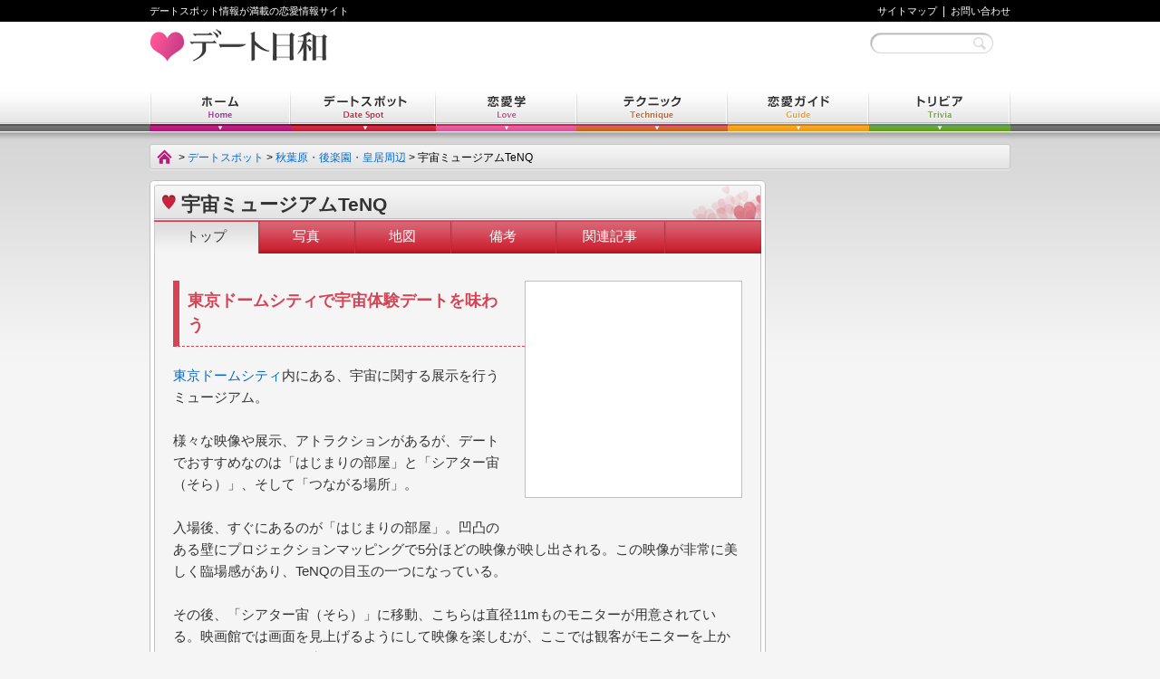

--- FILE ---
content_type: text/html; charset=UTF-8
request_url: https://www.datebiyori.jp/?p=16066
body_size: 10257
content:
<!DOCTYPE html>
<html dir="ltr" lang="ja"
	itemscope 
	itemtype="http://schema.org/Article" 
	prefix="og: http://ogp.me/ns#"  xmlns="http://www.w3.org/1999/xhtml" xmlns:og="http://ogp.me/ns#" xmlns:mixi="http://mixi-platform.com/ns#">
<head>
<meta charset="UTF-8" />
<title>宇宙ミュージアムTeNQ | デート日和</title>

<link rel="stylesheet" type="text/css" media="all" href="https://www.datebiyori.jp/wp-content/themes/renai/style.css" />
<link rel="pingback" href="https://www.datebiyori.jp/xmlrpc.php" />


<!-- All in One SEO Pack 2.3.3.2 by Michael Torbert of Semper Fi Web Design[271,298] -->
<meta name="description" itemprop="description" content="東京ドームシティで宇宙体験デートを味わう 東京ドームシティ内にある、宇宙に関する展示を行うミュージアム。 様々な映像や展示、アトラクションがあるが、デートでおすすめなのは「はじまりの部屋」と「シアター宙（そら）」、そして「つながる場所」。 入場後、すぐにあるのが「はじまりの部屋」。凹凸のある壁にプロジェクションマ" />

<link rel="canonical" href="https://www.datebiyori.jp/?p=16066" />
<meta property="og:title" content="宇宙ミュージアムTeNQ | デート日和" />
<meta property="og:type" content="article" />
<meta property="og:url" content="https://www.datebiyori.jp/?p=16066" />
<meta property="og:image" content="https://www.datebiyori.jp/wp-content/uploads/2017/03/d46ddb4fed2d76ad8b0326587f9f69f7.jpg" />
<meta property="og:site_name" content="デート日和" />
<meta property="fb:admins" content="268591163178075" />
<meta property="og:description" content="東京ドームシティで宇宙体験デートを味わう 東京ドームシティ内にある、宇宙に関する展示を行うミュージアム。 様々な映像や展示、アトラクションがあるが、デートでおすすめなのは「はじまりの部屋」と「シアター宙（そら）」、そして「つながる場所」。 入場後、すぐにあるのが「はじまりの部屋」。凹凸のある壁にプロジェクションマッピングで5分ほどの映像が映し出される。この映像が非常に美しく臨場感があり、TeNQの目玉の一つになっている。 その後、「シアター宙（そら）」に移動、こちらは直径11mものモニターが用意されている。映画館では画面を見上げるようにして映像を楽しむが、ここでは観客がモニターを上からのぞきこむように鑑賞するのがポイント。 宇宙から見た地球の実際の映像などを使い、まるで宇宙空間に浮かんでいるかのような感動の映像体験が味わえる。一回の入場で一度しか鑑賞できないのが非常に惜しいが、二人で体験すれば盛り上がることは間違いない。 そして「つながる場所」はプラネタリウムのように壁面に宇宙を映写するロマンティックな空間だ。床に映し出された月面に二人で足跡をつけたり、記念撮影スポットで撮影したりと、初めてのデートでも親密感が増す仕掛けがある。 ミッションラリーQに挑戦！ デートで訪れたならトライしてほしいのがミッションラリーQ。簡単に言えば、館内を使ったクロスワードパズル形式のクイズラリーなのだが、問題がなかなかひねってあって、難易度も高く、大人も充分楽しめるのでおすすめだ。" />
<meta property="article:publisher" content="https://www.facebook.com/datebiyori" />
<meta property="article:published_time" content="2015-04-23T17:51:10Z" />
<meta property="article:modified_time" content="2022-06-15T23:34:43Z" />
<meta name="twitter:card" content="summary_large_image" />
<meta name="twitter:site" content="@datebiyori" />
<meta name="twitter:domain" content="www.datebiyori.jp" />
<meta name="twitter:title" content="宇宙ミュージアムTeNQ | デート日和" />
<meta name="twitter:description" content="東京ドームシティで宇宙体験デートを味わう 東京ドームシティ内にある、宇宙に関する展示を行うミュージアム。 様々な映像や展示、アトラクションがあるが、デートでおすすめなのは「はじまりの部屋」と「シアター宙（そら）」、そして「つながる場所」。 入場後、すぐにあるのが「はじまりの部屋」。凹凸のある壁にプロジェクションマッピングで5分ほどの映像が映し出される。この映像が非常に美しく臨場感があり、TeNQの目玉の一つになっている。 その後、「シアター宙（そら）」に移動、こちらは直径11mものモニターが用意されている。映画館では画面を見上げるようにして映像を楽しむが、ここでは観客がモニターを上からのぞきこむように鑑賞するのがポイント。 宇宙から見た地球の実際の映像などを使い、まるで宇宙空間に浮かんでいるかのような感動の映像体験が味わえる。一回の入場で一度しか鑑賞できないのが非常に惜しいが、二人で体験すれば盛り上がることは間違いない。 そして「つながる場所」はプラネタリウムのように壁面に宇宙を映写するロマンティックな空間だ。床に映し出された月面に二人で足跡をつけたり、記念撮影スポットで撮影したりと、初めてのデートでも親密感が増す仕掛けがある。 ミッションラリーQに挑戦！ デートで訪れたならトライしてほしいのがミッションラリーQ。簡単に言えば、館内を使ったクロスワードパズル形式のクイズラリーなのだが、問題がなかなかひねってあって、難易度も高く、大人も充分楽しめるのでおすすめだ。" />
<meta name="twitter:image" content="https://www.datebiyori.jp/wp-content/uploads/2017/03/d46ddb4fed2d76ad8b0326587f9f69f7.jpg" />
<meta itemprop="image" content="https://www.datebiyori.jp/wp-content/uploads/2017/03/d46ddb4fed2d76ad8b0326587f9f69f7.jpg" />
			<script>
			(function(i,s,o,g,r,a,m){i['GoogleAnalyticsObject']=r;i[r]=i[r]||function(){
			(i[r].q=i[r].q||[]).push(arguments)},i[r].l=1*new Date();a=s.createElement(o),
			m=s.getElementsByTagName(o)[0];a.async=1;a.src=g;m.parentNode.insertBefore(a,m)
			})(window,document,'script','//www.google-analytics.com/analytics.js','ga');

			ga('create', 'UA-49899904-1', 'auto');
			
			ga('send', 'pageview');
			</script>
<!-- /all in one seo pack -->
<link rel="alternate" type="application/rss+xml" title="デート日和 &raquo; フィード" href="https://www.datebiyori.jp/?feed=rss2" />
<link rel="alternate" type="application/rss+xml" title="デート日和 &raquo; コメントフィード" href="https://www.datebiyori.jp/?feed=comments-rss2" />
<link rel="alternate" type="application/rss+xml" title="デート日和 &raquo; 宇宙ミュージアムTeNQ のコメントのフィード" href="https://www.datebiyori.jp/?feed=rss2&#038;p=16066" />
<link rel='stylesheet' id='wordpress-popular-posts-css'  href='https://www.datebiyori.jp/wp-content/plugins/wordpress-popular-posts/style/wpp.css?ver=2.3.7' type='text/css' media='all' />
<link rel='stylesheet' id='sb-type-std-css'  href='https://www.datebiyori.jp/wp-content/plugins/speech-bubble/css/sb-type-std.css?ver=3.3.1' type='text/css' media='all' />
<link rel='stylesheet' id='sb-type-fb-css'  href='https://www.datebiyori.jp/wp-content/plugins/speech-bubble/css/sb-type-fb.css?ver=3.3.1' type='text/css' media='all' />
<link rel='stylesheet' id='sb-type-fb-flat-css'  href='https://www.datebiyori.jp/wp-content/plugins/speech-bubble/css/sb-type-fb-flat.css?ver=3.3.1' type='text/css' media='all' />
<link rel='stylesheet' id='sb-type-ln-css'  href='https://www.datebiyori.jp/wp-content/plugins/speech-bubble/css/sb-type-ln.css?ver=3.3.1' type='text/css' media='all' />
<link rel='stylesheet' id='sb-type-ln-flat-css'  href='https://www.datebiyori.jp/wp-content/plugins/speech-bubble/css/sb-type-ln-flat.css?ver=3.3.1' type='text/css' media='all' />
<link rel='stylesheet' id='sb-type-pink-css'  href='https://www.datebiyori.jp/wp-content/plugins/speech-bubble/css/sb-type-pink.css?ver=3.3.1' type='text/css' media='all' />
<link rel='stylesheet' id='sb-type-rtail-css'  href='https://www.datebiyori.jp/wp-content/plugins/speech-bubble/css/sb-type-rtail.css?ver=3.3.1' type='text/css' media='all' />
<link rel='stylesheet' id='sb-type-drop-css'  href='https://www.datebiyori.jp/wp-content/plugins/speech-bubble/css/sb-type-drop.css?ver=3.3.1' type='text/css' media='all' />
<link rel='stylesheet' id='sb-type-think-css'  href='https://www.datebiyori.jp/wp-content/plugins/speech-bubble/css/sb-type-think.css?ver=3.3.1' type='text/css' media='all' />
<link rel='stylesheet' id='sb-no-br-css'  href='https://www.datebiyori.jp/wp-content/plugins/speech-bubble/css/sb-no-br.css?ver=3.3.1' type='text/css' media='all' />
<link rel='stylesheet' id='wp-pagenavi-css'  href='https://www.datebiyori.jp/wp-content/plugins/wp-pagenavi/pagenavi-css.css?ver=2.70' type='text/css' media='all' />
<script type='text/javascript' src='https://www.datebiyori.jp/wp-includes/js/comment-reply.js?ver=20090102'></script>
<link rel="EditURI" type="application/rsd+xml" title="RSD" href="https://www.datebiyori.jp/xmlrpc.php?rsd" />
<link rel="wlwmanifest" type="application/wlwmanifest+xml" href="https://www.datebiyori.jp/wp-includes/wlwmanifest.xml" /> 
<link rel='prev' title='東京ミステリーサーカス' href='https://www.datebiyori.jp/?p=18534' />
<link rel='next' title='東京都庭園美術館' href='https://www.datebiyori.jp/?p=13659' />
<link rel="shortcut icon" type="image/x-icon" href="https://www.datebiyori.jp/wp-content/themes/renai/images/favicon.ico" />
<script type='text/javascript' src='https://www.datebiyori.jp/wp-includes/js/jquery/jquery.js?ver=1.7.1'></script>
<!-- Wordpress Popular Posts v2.3.7 -->
<script type="text/javascript">
    /* <![CDATA[ */
	jQuery.post('https://www.datebiyori.jp/wp-admin/admin-ajax.php', {action: 'wpp_update', token: 'd546513f3b', id: 16066}, function(data){/*alert(data);*/});
    /* ]]> */
</script>
<!-- End Wordpress Popular Posts v2.3.7 -->
            <style type="text/css">.broken_link, a.broken_link {
	text-decoration: line-through;
}</style>
<script type="text/javascript">
	var _BASE_URL='https://www.datebiyori.jp/';
	var _TEMPLATE_URL='https://www.datebiyori.jp/wp-content/themes/renai';
	var _TVF = 2;
	var _RTVF = 0;
</script>
<script src="https://www.datebiyori.jp/wp-content/themes/renai/wp_renai.js" type="text/javascript"></script>
<script type="text/javascript">jQuery.noConflict();</script>

<script>
  (function(i,s,o,g,r,a,m){i['GoogleAnalyticsObject']=r;i[r]=i[r]||function(){
  (i[r].q=i[r].q||[]).push(arguments)},i[r].l=1*new Date();a=s.createElement(o),
  m=s.getElementsByTagName(o)[0];a.async=1;a.src=g;m.parentNode.insertBefore(a,m)
  })(window,document,'script','//www.google-analytics.com/analytics.js','ga');
  ga('create', 'UA-49899904-1', 'datebiyori.jp');
  ga('require', 'linkid', 'linkid.js');
  ga('require', 'displayfeatures');
  ga('send', 'pageview');
</script>

<!-- Google Tag Manager -->
<script>(function(w,d,s,l,i){w[l]=w[l]||[];w[l].push({'gtm.start':
new Date().getTime(),event:'gtm.js'});var f=d.getElementsByTagName(s)[0],
j=d.createElement(s),dl=l!='dataLayer'?'&l='+l:'';j.async=true;j.src=
'https://www.googletagmanager.com/gtm.js?id='+i+dl;f.parentNode.insertBefore(j,f);
})(window,document,'script','dataLayer','GTM-5H6CJ7J');</script>
<!-- End Google Tag Manager -->

<!-- Google AdSense -->
<script async src="https://pagead2.googlesyndication.com/pagead/js/adsbygoogle.js?client=ca-pub-9333484053367792" crossorigin="anonymous"></script>

<!-- バリューコマースのLinkSwitchコード -->
<script type="text/javascript" language="javascript">
    var vc_pid = "886341319";
</script><script type="text/javascript" src="//aml.valuecommerce.com/vcdal.js" async></script>

<!-- バリューコマースのリファラー確認用コード -->
<script type="text/javascript">var vc_sid="3216686"</script>
<script type="text/javascript" src="//vpj.valuecommerce.com/vcparam_pvd.js" async></script>

<!? 第三者コードの影響を抑える ?>
<link rel=’preconnect dns-prefetch’ href=”www.google.com/analytics/analytics/”>
<link rel=’preconnect dns-prefetch’ href=”developers.google.com/speed/libraries/”>
<link rel=’preconnect dns-prefetch’ href=”developers.google.com/apis-explorer/#p”>
<link rel=’preconnect dns-prefetch’ href=”www.bootstrapcdn.com/”>
<link rel=’preconnect dns-prefetch’ href=”marketingplatform.google.com/about/tag-manager/”>
<link rel=’preconnect dns-prefetch’ href=”fontawesome.com/”>
<link rel=’preconnect dns-prefetch’ href=”www.doubleclickbygoogle.com/”>

</head>

<body class="single single-post postid-16066 single-format-standard">

<!-- Google Tag Manager (noscript) -->
<noscript><iframe src="https://www.googletagmanager.com/ns.html?id=GTM-5H6CJ7J"
height="0" width="0" style="display:none;visibility:hidden"></iframe></noscript>
<!-- End Google Tag Manager (noscript) -->

	<div id="header_top">
		<div id="header_top_inner">
			<div id="site-description">デートスポット情報が満載の恋愛情報サイト</div>
			<ul>
				<li><a href="?pagename=sitemap">サイトマップ</a>&nbsp;&nbsp;|&nbsp;</li>
				<li><a href="?pagename=contact">お問い合わせ</a></li>
			</ul>
		</div>
		<div class="clear_both"></div>
	</div>

	<div id="header">
		<div id="masthead">
			<div id="branding" role="banner">
												<div id="site-title2">					<span>
						<a href="https://www.datebiyori.jp/" title="デート日和" rel="home">デート日和</a>
					</span>
				</div>

										<img style="display:none; " src="https://www.datebiyori.jp/wp-content/themes/renai/images/headers/path.jpg" width="940" height="198" alt="" />
									<div id="header_ad_banner">

			
				</div>
				<div id="header_middle">
					<div id="site_search">
						<form method="GET">
							<input id="search_input" type="text" name="s" value="" />
							<input id="search_exec_btn" type="submit" value="" title="サイト内検索をする" />
						</form>
					</div>
				</div>
			</div><!-- #branding -->
		</div><!-- #masthead -->
	</div><!-- #header -->
	<div class="clear_both"></div>

	<div id="access_wrap">
	<div id="access" role="navigation">
	  		<div class="skip-link screen-reader-text"><a href="#content" title="コンテンツへ移動">コンテンツへ移動</a></div>
				<div class="menu-header"><ul id="menu-global_menu" class="menu"><li id="menu-item-7" class="menu-item menu-item-type-custom menu-item-object-custom menu-item-home menu-item-7"><a href="https://www.datebiyori.jp/">ホーム</a></li>
<li id="menu-item-321" class="menu-item menu-item-type-custom menu-item-object-custom menu-item-321"><a href="https://www.datebiyori.jp/?category_name=01_datespot">デートスポット</a></li>
<li id="menu-item-322" class="menu-item menu-item-type-custom menu-item-object-custom menu-item-322"><a href="https://www.datebiyori.jp/?category_name=05_renaigaku">恋愛学</a></li>
<li id="menu-item-323" class="menu-item menu-item-type-custom menu-item-object-custom menu-item-323"><a href="https://www.datebiyori.jp/?category_name=02_technique">テクニック</a></li>
<li id="menu-item-324" class="menu-item menu-item-type-custom menu-item-object-custom menu-item-324"><a href="https://www.datebiyori.jp/?category_name=03_guide">恋愛ガイド</a></li>
<li id="menu-item-325" class="menu-item menu-item-type-custom menu-item-object-custom menu-item-325"><a href="https://www.datebiyori.jp/?category_name=04_trivia">トリビア</a></li>
</ul></div>	</div><!-- #access -->
	</div>
	<div class="clear_both"></div>

<div id="wrapper" class="hfeed">

	<div id="main">


		<div id="pankuzu">
			<h1>
				&gt;&nbsp;<a href="https://www.datebiyori.jp/?category_name=01_datespot">デートスポット</a>

						<!--
				&gt;&nbsp;<a href="https://www.datebiyori.jp/?category_name=01_datespot&ds_key=&ds_area=&ds_cate=01_datespot">デートスポット</a>
-->
						
				&gt;&nbsp;<a href="https://www.datebiyori.jp/?category_name=01_datespot&ds_key=&ds_area=">秋葉原・後楽園・皇居周辺</a>
&gt;&nbsp;宇宙ミュージアムTeNQ			</h1>
		</div>





		<div id="container">
			<div id="content" role="main">

			
			<div id="datespot_detail">
				<div id="post-16066" class="post-16066 post type-post status-publish format-standard hentry category-01_datespot category-08-akihabara-korakuen-koukyo-area category-04-museum tag-211 tag-343 tag-240 tag-223">

					<h1 class="entry-title"><a href="https://www.datebiyori.jp/?p=16066">宇宙ミュージアムTeNQ</a></h1>

					<div id="datespot_detail_menu">
						<ul>
							<li id="menu01" target_id="top"><a href="#">トップ</a></li>
							<li id="menu02" target_id="m_picture"><a href="#">写真</a></li>
							<li id="menu03" target_id="m_map"><a href="#">地図</a></li>
							<li id="menu04" target_id="m_event"><a href="#">備考</a></li>
							<li id="menu05" target_id="m_about"><a href="#">関連記事</a></li>
						</ul>
					</div><!-- $datespot_detail_menu -->

					<div class="entry-content" id="top">

						<div id="datespot_top_contents">
														<div id="eyecatch_thumb">
								<img width="230" height="230" src="[data-uri]" data-lazy-type="image" data-lazy-src="https://www.datebiyori.jp/wp-content/uploads/2017/03/d46ddb4fed2d76ad8b0326587f9f69f7.jpg" class="lazy lazy-hidden attachment-240x240 wp-post-image" alt="宇宙ミュージアムTeNQ" title="宇宙ミュージアムTeNQ" /><noscript><img width="230" height="230" src="https://www.datebiyori.jp/wp-content/uploads/2017/03/d46ddb4fed2d76ad8b0326587f9f69f7.jpg" class="attachment-240x240 wp-post-image" alt="宇宙ミュージアムTeNQ" title="宇宙ミュージアムTeNQ" /></noscript>								<div id="eyecatch_title">
																	</div>
							</div>
														<h2>東京ドームシティで宇宙体験デートを味わう</h2>
<p><a title="東京ドームシティ" href="https://www.datebiyori.jp/?p=13357">東京ドームシティ</a>内にある、宇宙に関する展示を行うミュージアム。</p>
<p>様々な映像や展示、アトラクションがあるが、デートでおすすめなのは「はじまりの部屋」と「シアター宙（そら）」、そして「つながる場所」。</p>
<p>入場後、すぐにあるのが「はじまりの部屋」。凹凸のある壁にプロジェクションマッピングで5分ほどの映像が映し出される。この映像が非常に美しく臨場感があり、TeNQの目玉の一つになっている。</p>
<p>その後、「シアター宙（そら）」に移動、こちらは直径11mものモニターが用意されている。映画館では画面を見上げるようにして映像を楽しむが、ここでは観客がモニターを上からのぞきこむように鑑賞するのがポイント。</p>
<p>宇宙から見た地球の実際の映像などを使い、まるで宇宙空間に浮かんでいるかのような感動の映像体験が味わえる。一回の入場で一度しか鑑賞できないのが非常に惜しいが、二人で体験すれば盛り上がることは間違いない。</p>
<p>そして「つながる場所」はプラネタリウムのように壁面に宇宙を映写するロマンティックな空間だ。床に映し出された月面に二人で足跡をつけたり、記念撮影スポットで撮影したりと、初めてのデートでも親密感が増す仕掛けがある。</p>
<h3>ミッションラリーQに挑戦！</h3>
<p>デートで訪れたならトライしてほしいのがミッションラリーQ。簡単に言えば、館内を使ったクロスワードパズル形式のクイズラリーなのだが、問題がなかなかひねってあって、難易度も高く、大人も充分楽しめるのでおすすめだ。</p>

<div class="clear_both"></div>
<p class="spot_tags">タグ: <a href="https://www.datebiyori.jp/?tag=%e3%82%a2%e3%83%95%e3%82%bf%e3%83%bc%ef%bc%95" rel="tag">アフター５</a>, <a href="https://www.datebiyori.jp/?tag=%e6%b0%b4%e9%81%93%e6%a9%8b%e3%83%bb%e5%be%8c%e6%a5%bd%e5%9c%92" rel="tag">水道橋・後楽園</a>, <a href="https://www.datebiyori.jp/?tag=%e7%a7%91%e5%ad%a6%e9%a4%a8" rel="tag">科学館</a>, <a href="https://www.datebiyori.jp/?tag=%e9%9b%a8%e3%81%ae%e6%97%a5" rel="tag">雨の日</a></p>


													</div><!-- #datespot_top_contents -->

						<div id="datespot_detail_basicinfo">
							<h3>宇宙ミュージアムTeNQの基本情報</h3>
							<table id="datespot_basicinfo_table" width="100%" cellspacing="0" cellpadding="0" border="0">
								<tbody>
																	<tr>
										<th style="background-color: #f3eaeb;">スポット名</th>
										<td>宇宙ミュージアムTeNQ&nbsp<a href="http://www.tokyo-dome.co.jp/tenq/" target="_blank" rel="nofollow">公式サイト</a>										</td>
									</tr>
																	<tr>
										<th style="background-color: #f2dfe2;">電話番号</th>
										<td>03-3814-0109										</td>
									</tr>
																	<tr>
										<th style="background-color: #f3eaeb;">住所</th>
										<td>東京都文京区後楽1-3-61										</td>
									</tr>
																	<tr>
										<th style="background-color: #f2dfe2;">アクセス</th>
										<td>JR中央・総武線「水道橋駅」 西口より徒歩1分<br />
都営三田線「水道橋駅」　A2出口より徒歩5分<br />
丸ノ内線・南北線「後楽園駅」より徒歩6分										</td>
									</tr>
																	<tr>
										<th style="background-color: #f3eaeb;">営業時間</th>
										<td>[平日] 11：00～21：00<br />
[土日祝] 10：00～21：00										</td>
									</tr>
																	<tr>
										<th style="background-color: #f2dfe2;">定休日</th>
										<td>無休										</td>
									</tr>
																	<tr>
										<th style="background-color: #f3eaeb;">料金・予算</th>
										<td>一般：1,800円、高校・大学・専門学生：1,500円、4歳～中学生：1,200円										</td>
									</tr>
																	<tr>
										<th style="background-color: #f2dfe2;">関連ページ</th>
										<td><a href="" target="_blank" rel="nofollow"></a>										</td>
									</tr>
																	<tr>
										<th style="background-color: #f3eaeb;">備考</th>
										<td>										</td>
									</tr>
																</tbody>
							</table>
						</div><!-- #datespot_detail_basicinfo -->

					</div><!-- .entry-content #top -->

					<div class="entry-content" id="m_picture">
						<h3 class="submenu">写真</h3>
						<table id="mpic_table" cellspacing="0" cellpadding="0">
							<tbody>
								<tr>
									<td>																		<a href="https://www.datebiyori.jp/wp-content/uploads/2017/03/4197907dad3dbda1c4425ec3021d7ee3.jpg" target="_blank" rel="lightbox"><img width="150" height="150" src="https://www.datebiyori.jp/wp-content/uploads/2017/03/4197907dad3dbda1c4425ec3021d7ee3-150x150.jpg" class="attachment-thumbnail" alt="宇宙ミュージアムTeNQ-1" title="宇宙ミュージアムTeNQ-1" /></a>									</td>
									<td>																		<a href="https://www.datebiyori.jp/wp-content/uploads/2017/03/aca603248d019a2f29a0efee6e8191bf.jpg" target="_blank" rel="lightbox"><img width="150" height="150" src="https://www.datebiyori.jp/wp-content/uploads/2017/03/aca603248d019a2f29a0efee6e8191bf-150x150.jpg" class="attachment-thumbnail" alt="宇宙ミュージアムTeNQ-2" title="宇宙ミュージアムTeNQ-2" /></a>									</td>
									<td>																		<a href="https://www.datebiyori.jp/wp-content/uploads/2017/03/b7c26720b6add28e4b13529accfc8884.jpg" target="_blank" rel="lightbox"><img width="150" height="150" src="https://www.datebiyori.jp/wp-content/uploads/2017/03/b7c26720b6add28e4b13529accfc8884-150x150.jpg" class="attachment-thumbnail" alt="宇宙ミュージアムTeNQ-3" title="宇宙ミュージアムTeNQ-3" /></a>									</td>
								</tr>
								<tr>
									<td></td>
									<td></td>
									<td></td>
								</tr>
								<tr>
									<td>																		<a href="https://www.datebiyori.jp/wp-content/uploads/2017/03/7ea45e99ece0478b995abf2821687577.jpg" target="_blank" rel="lightbox"><img width="150" height="150" src="https://www.datebiyori.jp/wp-content/uploads/2017/03/7ea45e99ece0478b995abf2821687577-150x150.jpg" class="attachment-thumbnail" alt="宇宙ミュージアムTeNQ-4" title="宇宙ミュージアムTeNQ-4" /></a>									</td>
									<td>																		<a href="https://www.datebiyori.jp/wp-content/uploads/2017/03/19be47174847f10a2075edc9b722958e.jpg" target="_blank" rel="lightbox"><img width="150" height="150" src="https://www.datebiyori.jp/wp-content/uploads/2017/03/19be47174847f10a2075edc9b722958e-150x150.jpg" class="attachment-thumbnail" alt="宇宙ミュージアムTeNQ-5" title="宇宙ミュージアムTeNQ-5" /></a>									</td>
									<td>																		<a href="https://www.datebiyori.jp/wp-content/uploads/2017/03/87910363605a04e137c7dde4e8c2242c.jpg" target="_blank" rel="lightbox"><img width="150" height="150" src="https://www.datebiyori.jp/wp-content/uploads/2017/03/87910363605a04e137c7dde4e8c2242c-150x150.jpg" class="attachment-thumbnail" alt="宇宙ミュージアムTeNQ-6" title="宇宙ミュージアムTeNQ-6" /></a>									</td>
								</tr>
								<tr>
									<td></td>
									<td></td>
									<td></td>
								</tr>
								<tr>
									<td>																		<a href="https://www.datebiyori.jp/wp-content/uploads/2017/03/582c945a724e0c1266ab2c447bf73e9a.jpg" target="_blank" rel="lightbox"><img width="150" height="150" src="https://www.datebiyori.jp/wp-content/uploads/2017/03/582c945a724e0c1266ab2c447bf73e9a-150x150.jpg" class="attachment-thumbnail" alt="宇宙ミュージアムTeNQ-7" title="宇宙ミュージアムTeNQ-7" /></a>									</td>
									<td>																											</td>
									<td>																											</td>
								</tr>
								<tr>
									<td></td>
									<td></td>
									<td></td>
								</tr>
							</tbody>
						</table>
					</div><!-- .entry-content #m_picture -->

					<div class="entry-content" id="m_map">
						<h3 class="submenu">地図</h3>
						<div style="padding: 22px">
								住所<br />
	                                                        東京都文京区後楽1-3-61<br /><br />
	                                                        アクセス<br />
	                                                        JR中央・総武線「水道橋駅」 西口より徒歩1分<br />
都営三田線「水道橋駅」　A2出口より徒歩5分<br />
丸ノ内線・南北線「後楽園駅」より徒歩6分<br /><br />
	                                                        <iframe rel="https://www.google.com/maps/embed?pb=!1m18!1m12!1m3!1d3239.9218997003786!2d139.74974701478445!3d35.70353948018906!2m3!1f0!2f0!3f0!3m2!1i1024!2i768!4f13.1!3m3!1m2!1s0x60188c38bbf0efcd%3A0x3c32946c04618a0f!2z5a6H5a6Z44Of44Ol44O844K444Ki44OgVGVOUQ!5e0!3m2!1sja!2sjp!4v1490777350858" width="500" height="400" frameborder="0" style="border:0" allowfullscreen></iframe>                                                                						</div>
					</div><!-- .entry-content #m_map -->

					<div class="entry-content" id="m_event">
						<div style="padding:0 15px 15px 15px; min-height: 300px;">
																												※ 現在、備考記事がありません						</div>
						<div class="clear:both"></div>
					</div><!-- .entry-content #m_event -->

					<div class="entry-content" id="m_interview">
						<h3 class="submenu">イベント</h3>
						<div style="padding:0 15px 15px 15px; min-height: 320px;">
																												※ 現在、イベント情報がありません						</div>
					</div><!-- .entry-content #m_interview -->

					<div class="entry-content" id="m_about">
						<h3 class="submenu">関連情報</h3>
							※ 現在、関連情報がありません						</p>
					</div><!-- .entry-content #m_about -->

				</div><!-- #post-## -->
			</div><!-- #datespot_detail -->

	
			<div id="datespot_detail_recommend">
				<h3>周辺のおすすめスポット Recommend Date Spot</h3>
				<ul id="datespot_recommend_list">
															<li class="li_box">
						<div class="img_box">
							<a href="https://www.datebiyori.jp/?p=19984">
													<img width="95" height="95" src="[data-uri]" data-lazy-type="image" data-lazy-src="https://www.datebiyori.jp/wp-content/uploads/2018/10/fda05bdc519f5a7bacf12650485b33861-150x150.jpg" class="lazy lazy-hidden attachment-95x95 wp-post-image" alt="神田デート" title="神田デート" /><noscript><img width="95" height="95" src="https://www.datebiyori.jp/wp-content/uploads/2018/10/fda05bdc519f5a7bacf12650485b33861-150x150.jpg" class="attachment-95x95 wp-post-image" alt="神田デート" title="神田デート" /></noscript>													</a>
						</div>
						<h4><a href="https://www.datebiyori.jp/?p=19984">
						神田で粋なデートを満喫♪何度でも通いたいランチ＆ディナー12選						</a></h4>
												<div class="description">秋葉原・後楽園・皇居周辺／</div>
					</li>
										<li class="li_box">
						<div class="img_box">
							<a href="https://www.datebiyori.jp/?p=11095">
													<img width="95" height="95" src="[data-uri]" data-lazy-type="image" data-lazy-src="https://www.datebiyori.jp/wp-content/uploads/2019/08/5d90e2d0541da383319d0a495d665f6d-150x150.jpg" class="lazy lazy-hidden attachment-95x95 wp-post-image" alt="神楽坂デート" title="神楽坂デート" /><noscript><img width="95" height="95" src="https://www.datebiyori.jp/wp-content/uploads/2019/08/5d90e2d0541da383319d0a495d665f6d-150x150.jpg" class="attachment-95x95 wp-post-image" alt="神楽坂デート" title="神楽坂デート" /></noscript>													</a>
						</div>
						<h4><a href="https://www.datebiyori.jp/?p=11095">
						【完全網羅】神楽坂デートが10倍楽しくなる小粋スポット30選						</a></h4>
												<div class="description">秋葉原・後楽園・皇居周辺／グルメ</div>
					</li>
										<li class="li_box">
						<div class="img_box">
							<a href="https://www.datebiyori.jp/?p=17644">
													<img width="95" height="95" src="[data-uri]" data-lazy-type="image" data-lazy-src="https://www.datebiyori.jp/wp-content/uploads/2019/07/02fb3688fb0e7345cfc90d1299aee111-150x150.jpg" class="lazy lazy-hidden attachment-95x95 wp-post-image" alt="秋葉原デート" title="秋葉原デート" /><noscript><img width="95" height="95" src="https://www.datebiyori.jp/wp-content/uploads/2019/07/02fb3688fb0e7345cfc90d1299aee111-150x150.jpg" class="attachment-95x95 wp-post-image" alt="秋葉原デート" title="秋葉原デート" /></noscript>													</a>
						</div>
						<h4><a href="https://www.datebiyori.jp/?p=17644">
						秋葉原デートで行きたい！魅力満載の個性的スポット31選						</a></h4>
												<div class="description">秋葉原・後楽園・皇居周辺／</div>
					</li>
										<li class="li_box">
						<div class="img_box">
							<a href="https://www.datebiyori.jp/?p=28287">
													<img width="95" height="95" src="[data-uri]" data-lazy-type="image" data-lazy-src="https://www.datebiyori.jp/wp-content/uploads/2022/12/9b3b1dc67f889ad856d1b897b4f67e89-150x150.jpg" class="lazy lazy-hidden attachment-95x95 wp-post-image" alt="神楽坂ランチ" title="神楽坂ランチ" /><noscript><img width="95" height="95" src="https://www.datebiyori.jp/wp-content/uploads/2022/12/9b3b1dc67f889ad856d1b897b4f67e89-150x150.jpg" class="attachment-95x95 wp-post-image" alt="神楽坂ランチ" title="神楽坂ランチ" /></noscript>													</a>
						</div>
						<h4><a href="https://www.datebiyori.jp/?p=28287">
						神楽坂でも安くて美味しい！デート向け雰囲気抜群ランチ10選						</a></h4>
												<div class="description">秋葉原・後楽園・皇居周辺／グルメ</div>
					</li>
										<li class="li_box">
						<div class="img_box">
							<a href="https://www.datebiyori.jp/?p=25546">
													<img width="95" height="95" src="[data-uri]" data-lazy-type="image" data-lazy-src="https://www.datebiyori.jp/wp-content/uploads/2022/01/8e5fa52e9ab6e03c9e7d4a0e1fd35935-150x150.jpg" class="lazy lazy-hidden attachment-95x95 wp-post-image" alt="九段下デート" title="九段下デート" /><noscript><img width="95" height="95" src="https://www.datebiyori.jp/wp-content/uploads/2022/01/8e5fa52e9ab6e03c9e7d4a0e1fd35935-150x150.jpg" class="attachment-95x95 wp-post-image" alt="九段下デート" title="九段下デート" /></noscript>													</a>
						</div>
						<h4><a href="https://www.datebiyori.jp/?p=25546">
						九段下の意外と知らない穴場的デートスポット15選						</a></h4>
												<div class="description">秋葉原・後楽園・皇居周辺／</div>
					</li>
									</ul>
				<div class="clear_both"></div>

				<div id="pagenavi_area">
					<div class='wp-pagenavi'>
<span class='pages'>1 / 12</span><span class='current'>1</span><a class="page larger" href="https://www.datebiyori.jp/?p=16066&amp;paged=2">2</a><a class="page larger" href="https://www.datebiyori.jp/?p=16066&amp;paged=3">3</a><a class="page larger" href="https://www.datebiyori.jp/?p=16066&amp;paged=4">4</a><a class="page larger" href="https://www.datebiyori.jp/?p=16066&amp;paged=5">5</a><span class='extend'>...</span><a class="larger page" href="https://www.datebiyori.jp/?p=16066&amp;paged=10">10</a><span class='extend'>...</span><a class="nextpostslink" rel="next" href="https://www.datebiyori.jp/?p=16066&amp;paged=2">»</a><a class="last" href="https://www.datebiyori.jp/?p=16066&amp;paged=12">最後 »</a>
</div>				</div>
			</div>

			<div id="datespot_top_recommend_contents">
				<h3>おすすめコンテンツ Recommend Contents</h3>
				<div class="articleAD"><script async src="//pagead2.googlesyndication.com/pagead/js/adsbygoogle.js"></script>
<ins class="adsbygoogle"
     style="display:block"
     data-ad-format="autorelaxed"
     data-ad-client="ca-pub-9333484053367792"
     data-ad-slot="4387908516"></ins>
<script>
     (adsbygoogle = window.adsbygoogle || []).push({});
</script></div>
</div>
			</div><!-- #content -->
		</div><!-- #container -->




		<div id="secondary" class="widget-area" role="complementary">
			<ul class="xoxo">
				<li id="text-7" class="widget-container widget_text"><h3 class="widget-title">【PC_広告】右サイドエリア上部</h3>			<div class="textwidget"><!-- 【PC】全ページ_サイド上_(レスポンシブ) -->
<ins class="adsbygoogle"
     style="display:block"
     data-ad-client="ca-pub-9333484053367792"
     data-ad-slot="3792840868"
     data-ad-format="auto"
     data-full-width-responsive="true"></ins>
<script>
     (adsbygoogle = window.adsbygoogle || []).push({});
</script></div>
		</li><li id="text-11" class="widget-container widget_text"><h3 class="widget-title">お役立ちリンク Pick Up</h3>			<div class="textwidget"><ul class="w-pickup">
<li class="pickup-item">
			<a href="https://www.datebiyori.jp/?p=12986" target="_blank"><img width="75" height="75" src="[data-uri]" data-lazy-type="image" data-lazy-src="https://www.datebiyori.jp/wp-content/uploads/2016/10/6741a9081396d2d4eba164ff016f0887-150x150.jpg" class="lazy lazy-hidden attachment-75x75 wp-post-image" alt="武蔵小杉大衆居酒屋" title="武蔵小杉大衆居酒屋" /><noscript><img width="75" height="75" src="https://www.datebiyori.jp/wp-content/uploads/2016/10/6741a9081396d2d4eba164ff016f0887-150x150.jpg" class="attachment-75x75 wp-post-image" alt="武蔵小杉大衆居酒屋" title="武蔵小杉大衆居酒屋" /></noscript></a>
	<!--
<a href="https://www.datebiyori.jp/?p=12986" target="_blank"><img width="75" height="75" src="[data-uri]" data-lazy-type="image" data-lazy-src="https://www.datebiyori.jp/wp-content/uploads/2016/10/6741a9081396d2d4eba164ff016f0887-150x150.jpg" class="lazy lazy-hidden attachment-75x75 wp-post-image" alt="武蔵小杉大衆居酒屋" title="武蔵小杉大衆居酒屋" /><noscript><img width="75" height="75" src="https://www.datebiyori.jp/wp-content/uploads/2016/10/6741a9081396d2d4eba164ff016f0887-150x150.jpg" class="attachment-75x75 wp-post-image" alt="武蔵小杉大衆居酒屋" title="武蔵小杉大衆居酒屋" /></noscript></a>
-->
<div class="desc_box">
<h4><a href="https://www.datebiyori.jp/?p=12986" target="_blank">安い！うまい！地元民が通う武蔵小杉のディープな大衆居酒屋10選</a></h4>
</div>
<div class="clear_both"></div>
</li>
<li class="pickup-item">
			<a href="https://www.datebiyori.jp/?p=12168" target="_blank"><img width="75" height="75" src="[data-uri]" data-lazy-type="image" data-lazy-src="https://www.datebiyori.jp/wp-content/uploads/2016/08/b3d9fe35c6a351e5e82a8741e35a08b1-150x150.jpg" class="lazy lazy-hidden attachment-75x75 wp-post-image" alt="映画デート" title="映画デート" /><noscript><img width="75" height="75" src="https://www.datebiyori.jp/wp-content/uploads/2016/08/b3d9fe35c6a351e5e82a8741e35a08b1-150x150.jpg" class="attachment-75x75 wp-post-image" alt="映画デート" title="映画デート" /></noscript></a>
	<!--
<a href="https://www.datebiyori.jp/?p=12168" target="_blank"><img width="75" height="75" src="[data-uri]" data-lazy-type="image" data-lazy-src="https://www.datebiyori.jp/wp-content/uploads/2016/08/b3d9fe35c6a351e5e82a8741e35a08b1-150x150.jpg" class="lazy lazy-hidden attachment-75x75 wp-post-image" alt="映画デート" title="映画デート" /><noscript><img width="75" height="75" src="https://www.datebiyori.jp/wp-content/uploads/2016/08/b3d9fe35c6a351e5e82a8741e35a08b1-150x150.jpg" class="attachment-75x75 wp-post-image" alt="映画デート" title="映画デート" /></noscript></a>
-->
<div class="desc_box">
<h4><a href="https://www.datebiyori.jp/?p=12168" target="_blank">デートに最適！東京のおすすめ映画館ランキングTOP15【2023最新版】</a></h4>
</div>
<div class="clear_both"></div>
</li>
<li class="pickup-item">
			<a href="https://www.datebiyori.jp/?p=11095" target="_blank"><img width="75" height="75" src="[data-uri]" data-lazy-type="image" data-lazy-src="https://www.datebiyori.jp/wp-content/uploads/2019/08/5d90e2d0541da383319d0a495d665f6d-150x150.jpg" class="lazy lazy-hidden attachment-75x75 wp-post-image" alt="神楽坂デート" title="神楽坂デート" /><noscript><img width="75" height="75" src="https://www.datebiyori.jp/wp-content/uploads/2019/08/5d90e2d0541da383319d0a495d665f6d-150x150.jpg" class="attachment-75x75 wp-post-image" alt="神楽坂デート" title="神楽坂デート" /></noscript></a>
	<!--
<a href="https://www.datebiyori.jp/?p=11095" target="_blank"><img width="75" height="75" src="[data-uri]" data-lazy-type="image" data-lazy-src="https://www.datebiyori.jp/wp-content/uploads/2019/08/5d90e2d0541da383319d0a495d665f6d-150x150.jpg" class="lazy lazy-hidden attachment-75x75 wp-post-image" alt="神楽坂デート" title="神楽坂デート" /><noscript><img width="75" height="75" src="https://www.datebiyori.jp/wp-content/uploads/2019/08/5d90e2d0541da383319d0a495d665f6d-150x150.jpg" class="attachment-75x75 wp-post-image" alt="神楽坂デート" title="神楽坂デート" /></noscript></a>
-->
<div class="desc_box">
<h4><a href="https://www.datebiyori.jp/?p=11095" target="_blank">【完全網羅】神楽坂デートが10倍楽しくなる小粋スポット30選</a></h4>
</div>
<div class="clear_both"></div>
</li>
<li class="pickup-item">
			<a href="https://www.datebiyori.jp/?p=17545" target="_blank"><img width="75" height="75" src="[data-uri]" data-lazy-type="image" data-lazy-src="https://www.datebiyori.jp/wp-content/uploads/2017/11/acd882f134b1534185e71bea0ff7c54d1-150x150.jpg" class="lazy lazy-hidden attachment-75x75 wp-post-image" alt="横浜デート" title="横浜デート" /><noscript><img width="75" height="75" src="https://www.datebiyori.jp/wp-content/uploads/2017/11/acd882f134b1534185e71bea0ff7c54d1-150x150.jpg" class="attachment-75x75 wp-post-image" alt="横浜デート" title="横浜デート" /></noscript></a>
	<!--
<a href="https://www.datebiyori.jp/?p=17545" target="_blank"><img width="75" height="75" src="[data-uri]" data-lazy-type="image" data-lazy-src="https://www.datebiyori.jp/wp-content/uploads/2017/11/acd882f134b1534185e71bea0ff7c54d1-150x150.jpg" class="lazy lazy-hidden attachment-75x75 wp-post-image" alt="横浜デート" title="横浜デート" /><noscript><img width="75" height="75" src="https://www.datebiyori.jp/wp-content/uploads/2017/11/acd882f134b1534185e71bea0ff7c54d1-150x150.jpg" class="attachment-75x75 wp-post-image" alt="横浜デート" title="横浜デート" /></noscript></a>
-->
<div class="desc_box">
<h4><a href="https://www.datebiyori.jp/?p=17545" target="_blank">横浜・みなとみらいデートを極める！定番＆穴場スポット45選</a></h4>
</div>
<div class="clear_both"></div>
</li>
<li class="pickup-item">
			<a href="https://www.datebiyori.jp/?p=17949" target="_blank"><img width="75" height="75" src="[data-uri]" data-lazy-type="image" data-lazy-src="https://www.datebiyori.jp/wp-content/uploads/2017/12/cf1f15890b68cb19150b68d0f1f5235d1-150x150.jpg" class="lazy lazy-hidden attachment-75x75 wp-post-image" alt="浅草デート" title="浅草デート" /><noscript><img width="75" height="75" src="https://www.datebiyori.jp/wp-content/uploads/2017/12/cf1f15890b68cb19150b68d0f1f5235d1-150x150.jpg" class="attachment-75x75 wp-post-image" alt="浅草デート" title="浅草デート" /></noscript></a>
	<!--
<a href="https://www.datebiyori.jp/?p=17949" target="_blank"><img width="75" height="75" src="[data-uri]" data-lazy-type="image" data-lazy-src="https://www.datebiyori.jp/wp-content/uploads/2017/12/cf1f15890b68cb19150b68d0f1f5235d1-150x150.jpg" class="lazy lazy-hidden attachment-75x75 wp-post-image" alt="浅草デート" title="浅草デート" /><noscript><img width="75" height="75" src="https://www.datebiyori.jp/wp-content/uploads/2017/12/cf1f15890b68cb19150b68d0f1f5235d1-150x150.jpg" class="attachment-75x75 wp-post-image" alt="浅草デート" title="浅草デート" /></noscript></a>
-->
<div class="desc_box">
<h4><a href="https://www.datebiyori.jp/?p=17949" target="_blank">浅草デートを120％満喫！定番＆穴場スポット40選</a></h4>
</div>
<div class="clear_both"></div>
</li>
</ul></div>
		</li><li id="text-8" class="widget-container widget_text"><h3 class="widget-title">今週のピックアップ Pick Up</h3>			<div class="textwidget"><ul class="w-pickup">
<li class="pickup-item"><a href="https://www.datebiyori.jp/?p=2688"><img width="75" height="75" src="[data-uri]" data-lazy-type="image" data-lazy-src="https://www.datebiyori.jp/wp-content/uploads/2014/09/c4666db953cd7020c43b20d7f0da49e0-150x150.jpg" class="lazy lazy-hidden attachment-75x75 wp-post-image" alt="新宿御苑" title="新宿御苑" /><noscript><img width="75" height="75" src="https://www.datebiyori.jp/wp-content/uploads/2014/09/c4666db953cd7020c43b20d7f0da49e0-150x150.jpg" class="attachment-75x75 wp-post-image" alt="新宿御苑" title="新宿御苑" /></noscript></a>
<div class="desc_box">
<h4><a href="https://www.datebiyori.jp/?p=2688">新宿御苑</a></h4>
</div>
<div class="clear_both"></div>
</li>
<li class="pickup-item"><a href="https://www.datebiyori.jp/?p=7384"><img width="75" height="75" src="[data-uri]" data-lazy-type="image" data-lazy-src="https://www.datebiyori.jp/wp-content/uploads/2015/06/Spa-LaQua-eyecatch-150x150.jpg" class="lazy lazy-hidden attachment-75x75 wp-post-image" alt="Spa LaQua-eyecatch" title="Spa LaQua-eyecatch" /><noscript><img width="75" height="75" src="https://www.datebiyori.jp/wp-content/uploads/2015/06/Spa-LaQua-eyecatch-150x150.jpg" class="attachment-75x75 wp-post-image" alt="Spa LaQua-eyecatch" title="Spa LaQua-eyecatch" /></noscript></a>
<div class="desc_box">
<h4><a href="https://www.datebiyori.jp/?p=7384">東京ドーム天然温泉 Spa LaQua</a></h4>
</div>
<div class="clear_both"></div>
</li>
</ul>


</div>
		</li><!-- Wordpress Popular Posts Plugin v2.3.7 [W] [daily] [avg] [custom] -->
<li id="wpp-2" class="widget-container popular-posts">
<h3 class="widget-title">人気記事ランキング</h3>                <script type="text/javascript">
                    /* <![CDATA[ */
                    jQuery(document).ready(function(){
                        jQuery.get('https://www.datebiyori.jp/wp-admin/admin-ajax.php', {action: 'wpp_ajax_get_popular', id: '2'}, function(data){
							jQuery('#wpp-2').append(data);
						});
                    });
                    /* ]]> */
                </script>
                </li>
<!-- End Wordpress Popular Posts Plugin v2.3.7 -->
<li id="text-23" class="widget-container widget_text"><h3 class="widget-title">Twitter</h3>			<div class="textwidget"><a href="https://twitter.com/datebiyori" class="twitter-follow-button" data-show-count="false" data-size="large">Follow @datebiyori</a>
<script>!function(d,s,id){var js,fjs=d.getElementsByTagName(s)[0],p=/^http:/.test(d.location)?'http':'https';if(!d.getElementById(id)){js=d.createElement(s);js.id=id;js.src=p+'://platform.twitter.com/widgets.js';fjs.parentNode.insertBefore(js,fjs);}}(document, 'script', 'twitter-wjs');</script></div>
		</li><li id="text-13" class="widget-container widget_text"><h3 class="widget-title">スポンサー募集</h3>			<div class="textwidget"><a href="?pagename=ad_info"><img class="lazy lazy-hidden" alt="スポンサー募集" src="[data-uri]" data-lazy-type="image" data-lazy-src="https://www.datebiyori.jp/wp-content/themes/renai/images/_banner_01.png" width="250" height="110" /><noscript><img alt="スポンサー募集" src="https://www.datebiyori.jp/wp-content/themes/renai/images/_banner_01.png" width="250" height="110" /></noscript></a></div>
		</li>			</ul>
		</div><!-- #secondary .widget-area -->



	</div><!-- #main -->

</div><!-- #wrapper -->

	<div id="footer_wrap">
	<div id="footer" role="contentinfo">
		<div id="colophon">



			<div id="footer-widget-area" role="complementary">

				<div id="first" class="widget-area">
					<ul class="xoxo">
						<li id="text-3" class="widget-container widget_text">			<div class="textwidget"><h3 class="widget-title"><a href="https://www.datebiyori.jp/">デート日和</a></h3>
<ul>
    <li><a href="https://www.datebiyori.jp/?category_name=01_datespot">デートスポット</a></li>
    <li><a href="https://www.datebiyori.jp/?category_name=05_renaigaku">恋愛学</a></li>
    <li><a href="https://www.datebiyori.jp/?category_name=02_technique">テクニック</a></li>
    <li><a href="https://www.datebiyori.jp/?category_name=03_guide">恋愛ガイド</a></li>
    <li><a href="https://www.datebiyori.jp/?category_name=04_trivia">トリビア</a></li>
</ul></div>
		</li>					</ul>
				</div><!-- #first .widget-area -->

				<div id="second" class="widget-area">
					<ul class="xoxo">
						<li id="text-4" class="widget-container widget_text">			<div class="textwidget"><h3 class="widget-title"><a href="https://www.datebiyori.jp/?pagename=sitemap">サイトマップ</a></h3>
<ul>
    <li><a href="https://www.datebiyori.jp/?pagename=caution">利用規約</a></li>
    <li><a href="https://www.datebiyori.jp/?pagename=privacy">プライバシーポリシー</a></li>
    <li><a href="https://www.datebiyori.jp/?pagename=link">リンクについて</a></li>
</ul></div>
		</li>					</ul>
				</div><!-- #second .widget-area -->

				<div id="third" class="widget-area">
					<ul class="xoxo">
						<li id="text-5" class="widget-container widget_text">			<div class="textwidget"><h3 class="widget-title"><a href="https://www.datebiyori.jp/?pagename=contact">お問い合わせ</a></h3>
<ul>
    <li><a href="https://www.datebiyori.jp/?pagename=contact">ご意見・ご感想</a></li>
    <li><a href="https://www.datebiyori.jp/?pagename=ad_info">広告掲載</a></li>
    <li><a href="https://www.datebiyori.jp/?pagename=release">プレスリリースの送付</a></li>
    <li><a href="https://twitter.com/datebiyori" target="_blank">公式 twitter ページ</a></li>
    <li><a href="https://www.facebook.com/datebiyori" target="_blank">公式 Facebook ページ</a></li>
</ul></div>
		</li>					</ul>
				</div><!-- #third .widget-area -->


			</div><!-- #footer-widget-area -->

			<div id="site-info">
				<a href="https://www.datebiyori.jp/" title="デート日和" rel="home">
					デート日和				</a>
			</div><!-- #site-info -->

			<div id="site-generator">
			&copy; 2014-2026 Cross Over
			</div><!-- #site-generator -->

		</div><!-- #colophon -->
	</div><!-- #footer -->
	</div>

<!-- FUDOU TWEETOLDPOST VERSION 1.7.6 -->
<script type='text/javascript'>
/* <![CDATA[ */
var BJLL_options = {"threshold":"200000"};
/* ]]> */
</script>
<script type='text/javascript' src='https://www.datebiyori.jp/wp-content/plugins/bj-lazy-load/js/bj-lazy-load.min.js?ver=2'></script>
</body>
</html>

--- FILE ---
content_type: text/html; charset=utf-8
request_url: https://www.google.com/recaptcha/api2/aframe
body_size: 266
content:
<!DOCTYPE HTML><html><head><meta http-equiv="content-type" content="text/html; charset=UTF-8"></head><body><script nonce="ftLbr44SkAOnDi7rD2u9yQ">/** Anti-fraud and anti-abuse applications only. See google.com/recaptcha */ try{var clients={'sodar':'https://pagead2.googlesyndication.com/pagead/sodar?'};window.addEventListener("message",function(a){try{if(a.source===window.parent){var b=JSON.parse(a.data);var c=clients[b['id']];if(c){var d=document.createElement('img');d.src=c+b['params']+'&rc='+(localStorage.getItem("rc::a")?sessionStorage.getItem("rc::b"):"");window.document.body.appendChild(d);sessionStorage.setItem("rc::e",parseInt(sessionStorage.getItem("rc::e")||0)+1);localStorage.setItem("rc::h",'1769753363459');}}}catch(b){}});window.parent.postMessage("_grecaptcha_ready", "*");}catch(b){}</script></body></html>

--- FILE ---
content_type: application/javascript
request_url: https://www.datebiyori.jp/wp-content/themes/renai/wp_renai.js
body_size: 3776
content:
jQuery(document).ready(function(){

	_top_interval ();

	jQuery(".tcpic_link_btn").click(function(){
		var _target_page = jQuery(this).attr("target_page");
		location.href = _BASE_URL+'?category_name='+_target_page;
	});

	/* 右メニューご意見入力テキストボックス文字数制限 */
	jQuery("#text-9 #right_contactform p#message span.textarea-633 textarea").attr("maxlength","400");
	jQuery("#text-9 #right_contactform p#message span.textarea-633 textarea").maxlength({
		'feedback' : '.charsLeft'
	});
	/* 広告掲載お問い合わせフォーム入力テキストボックス文字数制限 */
	jQuery("td#ad_info_text span.your-message textarea").attr("maxlength","400");
	jQuery("td#ad_info_text span.your-message textarea").maxlength({
		'feedback' : '.charsLeft'
	});

	/* デートスポット詳細サブメニュー切り替え */
	jQuery("#datespot_detail_menu ul li").click( function(){
		var _menu_id = 'menu01';
		var _menu_bg = '_01';
		var _target_id = jQuery(this).attr("target_id");
		jQuery("#datespot_detail .entry-content"). hide ();
		jQuery("#datespot_detail_menu ul li").css("background-image", "none"); 
		jQuery("#datespot_detail_menu ul li a").css("color", "#ffffff"); 

		jQuery("#datespot_detail_menu ul li a").mouseover(function(){
			jQuery(this). css("color", "#333333");
		});
		jQuery("#datespot_detail_menu ul li a").mouseout(function(){
			jQuery(this). css("color", "#ffffff");
		});

		jQuery("#"+_target_id). show ();
		if (_target_id=="top") {
			_menu_bg = '_01';
			_menu_id = 'menu01';
		} else if (_target_id=="m_picture") {
			_menu_bg = '_02';
			_menu_id = 'menu02';
		} else if (_target_id=="m_map") {
			_menu_bg = '_03';
			_menu_id = 'menu03';
		} else if (_target_id=="m_event") {
			_menu_bg = '_04';
			_menu_id = 'menu04';
		} else if (_target_id=="m_interview") {
			_menu_bg = '_05';
			_menu_id = 'menu05';
		} else if (_target_id=="m_about") {
			_menu_bg = '_06';
			_menu_id = 'menu06';
		}
		jQuery(this).css("background", "url("+_TEMPLATE_URL+"/images/_datespot_detail_menu"+_menu_bg+"_on.png) no-repeat");
		jQuery(this).css("background-position","0 2px"); 
		jQuery(this).css("height","37px"); 

		jQuery(this).each(function(){
			jQuery(this).children().css ("color", "#333333");
		});

		jQuery("#"+_menu_id+" a").mouseover(function(){
			jQuery(this).css("color","#333333");
		});
		jQuery("#"+_menu_id+" a").mouseout(function(){
			jQuery(this).css("color","#333333");
		});

	});
	
	/* 地図がずれないように設定 */
	jQuery('#datespot_detail_menu ul li').click(function(){
        var rel = jQuery('#m_map').find('iframe').attr('rel');
        jQuery('#m_map').find('iframe').attr('src',rel);
        });
	
});

function _top_interval() {

	_top_pic_sw ();

	setInterval(function(){

		jQuery(".tcpic_link_btn, #change_picture_sw ul").mouseover(function(){
			if (_RTVF==0) {
				_RTVF = _TVF;
				_TVF = 0;
			}
		});

		jQuery(".tcpic_link_btn, #change_picture_sw ul").mouseout(function(){
			if (_RTVF!=0) {
				_TVF = _RTVF;
				_RTVF = 0;
			}
		});

//		jQuery("#site-description").html(_TVF);

		if (_TVF!=0) {
			switch (_TVF) {
				case 1:
				_toppicchange (jQuery("#tcpic_btn_01"), "tcpic_01", "tcpic_05");
				break;
				case 2:
				_toppicchange (jQuery("#tcpic_btn_02"), "tcpic_02", "tcpic_01");
				break;
				case 3:
				_toppicchange (jQuery("#tcpic_btn_03"), "tcpic_03", "tcpic_02");
				break;
				case 4:
				_toppicchange (jQuery("#tcpic_btn_04"), "tcpic_04", "tcpic_03");
				break;
				case 5:
				_toppicchange (jQuery("#tcpic_btn_05"), "tcpic_05", "tcpic_04");
				break;
			}
			_TVF++;
			if (_TVF==6) _TVF = 1;
		}

	},5000); /* 5秒毎に切り替える */
}

/* トップページ画像切替 */
function _top_pic_sw() {

	jQuery(".tcpic_btn").click(function(){
		var _target_id = jQuery(this).attr("target_id");
		var _before_id = '';
		switch (_target_id) {
			case "tcpic_01":
			_TVF = 2;
			_before_id = 'tcpic_05';
			break;
			case "tcpic_02":
			_TVF = 3;
			_before_id = 'tcpic_01';
			break;
			case "tcpic_03":
			_TVF = 4;
			_before_id = 'tcpic_02';
			break;
			case "tcpic_04":
			_TVF = 5;
			_before_id = 'tcpic_03';
			break;
			case "tcpic_05":
			_TVF = 1;
			_before_id = 'tcpic_04';
			break;
		}
		_RTVF = _TVF;
		_TVF = 0;
		_toppicchange (jQuery(this), _target_id, _before_id);
	});
}

function _toppicchange( obj, _target_id, _before_id) {
	var _left = 0;
	switch (_target_id) {
		case "tcpic_01": _left = 680*0; break;
		case "tcpic_02": _left = 680*1; break;
		case "tcpic_03": _left = 680*2; break;
		case "tcpic_04": _left = 680*3; break;
		case "tcpic_05": _left = 680*4; break;
	}
	jQuery("#change_picture_area ul").animate({
		left: "-"+_left+"px"
	},1000);
	jQuery(".tcpic_btn").css("background","url("+_TEMPLATE_URL+"/images/_tcpic_btn_01_off.png) no-repeat");
	obj.css("background","url("+_TEMPLATE_URL+"/images/_tcpic_btn_01_on.png) no-repeat");
//	jQuery("#site-description").html(_TVF);
}

/*
  @author: remy sharp / http://remysharp.com
  @params:
    feedback - the selector for the element that gives the user feedback. Note that this will be relative to the form the plugin is run against.
    hardLimit - whether to stop the user being able to keep adding characters. Defaults to true.
    useInput - whether to look for a hidden input named 'maxlength' instead of the maxlength attribute. Defaults to false.
    words - limit by characters or words, set this to true to limit by words. Defaults to false.
  @license: Creative Commons License - ShareAlike http://creativecommons.org/licenses/by-sa/3.0/
  @version: 1.2
  @changes: code tidy via Ariel Flesler and fix when pasting over limit and including ﾂ･t or ﾂ･n
*/

(function ($) {

$.fn.maxlength = function (settings) {

    if (typeof settings == 'string') {
        settings = { feedback : settings };
    }

    settings = $.extend({}, $.fn.maxlength.defaults, settings);

    function length(el) {
    	var parts = el.value;
    	if ( settings.words )
    		parts = el.value.length ? parts.split(/ﾂ･s+/) : { length : 0 };
    	return parts.length;
    }
    
    return this.each(function () {
        var field = this,
        	$field = $(field),
        	$form = $(field.form),
        	limit = settings.useInput ? $form.find('input[name=maxlength]').val() : $field.attr('maxlength'),
        	$charsLeft = $form.find(settings.feedback);

    	function limitCheck(event) {
        	var len = length(this),
        	    exceeded = len >= limit,
        		code = event.keyCode;

        	if ( !exceeded )
        		return;

            switch (code) {
                case 8:  // allow delete
                case 9:
                case 17:
                case 36: // and cursor keys
                case 35:
                case 37: 
                case 38:
                case 39:
                case 40:
                case 46:
                case 65:
                    return;

                default:
                    return settings.words && code != 32 && code != 13 && len == limit;
            }
        }


        var updateCount = function () {
            var len = length(field),
            	diff = limit - len;

            $charsLeft.html( diff || "0" );

            // truncation code
            if (settings.hardLimit && diff < 0) {
            	field.value = settings.words ? 
            	    // split by white space, capturing it in the result, then glue them back
            		field.value.split(/(ﾂ･s+)/, (limit*2)-1).join('') :
            		field.value.substr(0, limit);

                updateCount();
            }
        };

        $field.keyup(updateCount).change(updateCount);
        if (settings.hardLimit) {
            $field.keydown(limitCheck);
        }

        updateCount();
    });
};

$.fn.maxlength.defaults = {
    useInput : false,
    hardLimit : true,
    feedback : '.charsLeft',
    words : false
};

})(jQuery);

// --------------------------------------------------------------------
// Author  : mashimonator
// Create  : 2009/01/08
// Update  : 2009/01/14
// Description : ブラウザ判定をして、対応していればお気に入りに登録する
// --------------------------------------------------------------------

function bookmark(){

	var userSystem = new browserInfo.get(navigator.userAgent);
	var name = document.title;
	var url = window.location.href;

	var browser = userSystem.browserShortName;
	var version = parseFloat(userSystem.browserVersion);

	if ( browser == "ie" && version >= 4 ) {
		// IE4 以上
		window.external.AddFavorite(url,name);
	} else if ( browser == "ff" ) {
		// Firefox
		window.sidebar.addPanel(name,url,'');
	} else {
		// その他
		alert('ブラウザへのお気に入り追加は、Chrome/Opera/Safari等には対応しておりません。ご自身のブラウザからお気に入りへ追加下さい。');
		return;
	}

}

var browserInfo = {

	get : function() {

		var key, index, keyIndex, keyIndexEnd, versionKey, i, j;
		var uaString = navigator.userAgent.toUpperCase();

		this.browserLongName = "---";
		this.browserShortName = "---";
		this.browserVersion = "---";

		var BROWSERS = new Object();
		BROWSERS['MZ'] = new setBrowser('Mozilla','mz','GECKO');
		BROWSERS['IE'] = new setBrowser('Internet Explorer','ie','MSIE');
		BROWSERS['AO'] = new setBrowser('AOL','ao','AOL');
		BROWSERS['SF'] = new setBrowser('Safari','sf','SAFARI');
		BROWSERS['OP'] = new setBrowser('Opera','op','OPERA');
		BROWSERS['OW'] = new setBrowser('OmniWeb','ow','OMNIWEB');
		BROWSERS['IC'] = new setBrowser('iCab','ic','ICAB');
		BROWSERS['NS'] = new setBrowser('Netscape','ns','NETSCAPE,NETSCAPE6');
		BROWSERS['NN'] = new setBrowser('Netscape Navigator','nn','MOZILLA');
		BROWSERS['FF'] = new setBrowser('Firefox','ff','FIREFOX');


		var UNIXDETAIL = new Array("LNX","BSD");
		var checkVersionExp01 = new Array(' ', '/', '-', '');
		var checkVersionExp02 = new Array(';', ' ', '(', '[', ')', '+', '-', '/');

		uaString = " " + uaString + ";";
		

		index = 0;
		for (key in BROWSERS) {
			for (i=0; i<BROWSERS[key].keyword.length; i++) {
				keyIndex = uaString.indexOf(BROWSERS[key].keyword[i].toUpperCase());
				if (keyIndex > index) {
					this.browserLongName = BROWSERS[key].longName;
					this.browserShortName = BROWSERS[key].shortName;
					versionKey = BROWSERS[key].keyword[i].toUpperCase();
					index = keyIndex;
				}
			}
		}

		// Navigator is reary?
		if (this.browserShortName == "nn" && uaString.indexOf("COMPATIBLE")>0) {
			this.browserLongName = "---";
			this.browserShortName = "---";
		}

		// Version Check
		if (this.browserLongName != "---") {
			for (i=0; i<checkVersionExp01.length; i++) {
				key = versionKey + checkVersionExp01[i];
				if ( ( keyIndex = uaString.indexOf(key) ) > 0 ) break;
			}
			// Mozilla
			if ( key == 'GECKO/' ) {
				key = 'RV:';
				keyIndex = uaString.indexOf(key);
			}
			keyIndex = keyIndex + key.length;
			index = uaString.length;
			for (i=0; i<checkVersionExp02.length; i++) {
				if ((key = uaString.indexOf(checkVersionExp02[i], keyIndex)) > 0) {
					if (key < index) {
						keyIndexEnd = key;
						index = keyIndexEnd;
					}
				}
			}
			this.browserVersion = uaString.substring(keyIndex, keyIndexEnd);
		}

		function setBrowser(longName,shortName,keyWord) {
			this.longName = longName;
			this.shortName = shortName;
			this.keyword = keyWord.split(",");
		}

	}

}


--- FILE ---
content_type: application/javascript; charset=utf-8;
request_url: https://dalc.valuecommerce.com/app3?p=886341319&_s=https%3A%2F%2Fwww.datebiyori.jp%2F%3Fp%3D16066&vf=iVBORw0KGgoAAAANSUhEUgAAAAMAAAADCAYAAABWKLW%2FAAAAMElEQVQYV2NkFGP4n5HmzbC85RADo%2Bcfof86728zTJ0vysC4kavrf9SzKgYDgT8MABqeDu8036iTAAAAAElFTkSuQmCC
body_size: 3676
content:
vc_linkswitch_callback({"t":"697c4b12","r":"aXxLEgAAAHoSdevtCooERAqKCJQIvQ","ub":"aXxLEAANSfwSdevtCooCsQqKC%2FAEOw%3D%3D","vcid":"vXpu1v7tDlypUVzS2vga4m3700ioTsddmO1wcljVIF3nJrd_HxSW3A","vcpub":"0.000122","www.jtbonline.jp":{"a":"2549714","m":"2161637","g":"49b4fa59bb","sp":"utm_source%3Dvcdom%26utm_medium%3Daffiliate"},"www.ikyu.com":{"a":"2675907","m":"221","g":"873e4e1488"},"approach.yahoo.co.jp":{"a":"2695956","m":"2201292","g":"86ceb4e78c"},"restaurant.ikyu.com":{"a":"2349006","m":"2302203","g":"d74069318c"},"supersports.com":{"a":"2542200","m":"2801897","g":"cbb089408c"},"st-plus.rurubu.travel":{"a":"2550407","m":"2366735","g":"5c293637c3","sp":"utm_source%3Dvaluecommerce%26utm_medium%3Daffiliate"},"jtb.co.jp":{"a":"2549714","m":"2161637","g":"49b4fa59bb","sp":"utm_source%3Dvcdom%26utm_medium%3Daffiliate"},"r.advg.jp":{"a":"2550407","m":"2366735","g":"5c293637c3","sp":"utm_source%3Dvaluecommerce%26utm_medium%3Daffiliate"},"www.hotpepper.jp?vos=nhppvccp99002":{"a":"2594692","m":"2262623","g":"245250e5a3","sp":"vos%3Dnhppvccp99002"},"l":4,"p":886341319,"s":3216686,"www.rurubu.travel":{"a":"2550407","m":"2366735","g":"5c293637c3","sp":"utm_source%3Dvaluecommerce%26utm_medium%3Daffiliate"},"dom.jtb.co.jp":{"a":"2549714","m":"2161637","g":"49b4fa59bb","sp":"utm_source%3Dvcdom%26utm_medium%3Daffiliate"},"master.qa.notyru.com":{"a":"2550407","m":"2366735","g":"5c293637c3","sp":"utm_source%3Dvaluecommerce%26utm_medium%3Daffiliate"},"mini-shopping.yahoo.co.jp":{"a":"2695956","m":"2201292","g":"86ceb4e78c"},"www.bk1.jp":{"a":"2684806","m":"2340879","g":"4067d7c0a2","sp":"partnerid%3D02vc01"},"shopping.geocities.jp":{"a":"2695956","m":"2201292","g":"86ceb4e78c"},"www.jtb.co.jp/kokunai":{"a":"2549714","m":"2161637","g":"49b4fa59bb","sp":"utm_source%3Dvcdom%26utm_medium%3Daffiliate"},"www.asoview.com":{"a":"2698489","m":"3147096","g":"b4e153818c"},"brand.asoview.com":{"a":"2698489","m":"3147096","g":"b4e153818c"},"rurubu.travel":{"a":"2550407","m":"2366735","g":"5c293637c3","sp":"utm_source%3Dvaluecommerce%26utm_medium%3Daffiliate"},"supersports.co.jp":{"a":"2542200","m":"2801897","g":"cbb089408c"},"ssx.xebio-online.com":{"a":"2542200","m":"2801897","g":"cbb089408c"},"www.jtb.co.jp/kokunai_htl":{"a":"2549714","m":"2161637","g":"49b4fa59bb","sp":"utm_source%3Dvcdom%26utm_medium%3Daffiliate"},"paypaystep.yahoo.co.jp":{"a":"2695956","m":"2201292","g":"86ceb4e78c"},"st-www.rurubu.travel":{"a":"2550407","m":"2366735","g":"5c293637c3","sp":"utm_source%3Dvaluecommerce%26utm_medium%3Daffiliate"},"www.jalan.net/activity":{"a":"2720182","m":"3222781","g":"a0efadb48c"},"www.ozmall.co.jp":{"a":"2686083","m":"2209755","g":"5ca250c58c"},"tabelog.com":{"a":"2797472","m":"3366797","g":"1109c7838c"},"wwwtst.hotpepper.jp":{"a":"2594692","m":"2262623","g":"245250e5a3","sp":"vos%3Dnhppvccp99002"},"honto.jp":{"a":"2684806","m":"2340879","g":"4067d7c0a2","sp":"partnerid%3D02vc01"},"paypaymall.yahoo.co.jp":{"a":"2695956","m":"2201292","g":"86ceb4e78c"},"www.hotpepper.jp":{"a":"2594692","m":"2262623","g":"245250e5a3","sp":"vos%3Dnhppvccp99002"},"beauty.hotpepper.jp":{"a":"2760766","m":"2371481","g":"030b2cf18c"},"www.jtb.co.jp/kokunai_hotel":{"a":"2549714","m":"2161637","g":"49b4fa59bb","sp":"utm_source%3Dvcdom%26utm_medium%3Daffiliate"},"tour.rurubu.travel":{"a":"2550407","m":"2366735","g":"5c293637c3","sp":"utm_source%3Dvaluecommerce%26utm_medium%3Daffiliate"},"jalan.net":{"a":"2513343","m":"2130725","g":"70b220028c"},"www.jtb.co.jp":{"a":"2549714","m":"2161637","g":"49b4fa59bb","sp":"utm_source%3Dvcdom%26utm_medium%3Daffiliate"},"shopping.yahoo.co.jp":{"a":"2695956","m":"2201292","g":"86ceb4e78c"}})

--- FILE ---
content_type: application/javascript; charset=utf-8;
request_url: https://dalc.valuecommerce.com/vcid?_s=https%3A%2F%2Fwww.datebiyori.jp%2F%3Fp%3D16066
body_size: 152
content:
vc_id_callback({"vcid":"evDxo8xxmx7Hfc7f_Lt8YBWbY20l_1IqpVL9TV_aAcLlV9DYdSqnDQ","vcpub":"0.002230","t":"697c4b12"})